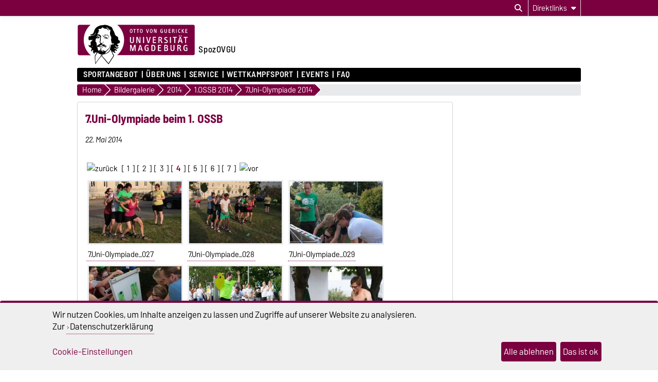

--- FILE ---
content_type: text/html; charset=utf-8
request_url: https://www.spoz.ovgu.de/Bildergalerie/2014/1_OSSB+2014/7_Uni_Olympiade+2014-begin-27-next-36-p-16332.html
body_size: 17150
content:
<!DOCTYPE html>
<html lang="de">
<head>
	<title>Sportzentrum der OVGU - 7.Uni-Olympiade beim 1. OSSB</title>
	<meta charset="utf-8">
	<meta http-equiv="X-UA-Compatible" content="IE=edge,chrome=1">
	<meta name="date" content="2020-07-10 22:18:09">
	<meta name="robots" content="index,follow">

	<meta name="description" lang="de" content="">
	<meta name="keywords" lang="de" content="">
	<meta name="search-weight" content="">
	<meta name="search-url" content="https://www.spoz.ovgu.de/Bildergalerie/2014/1_OSSB+2014/7_Uni_Olympiade+2014-get_frontend_url-1-p-16332.html">
	<meta name="viewport" content="width=device-width, initial-scale=1.0, user-scalable=yes">
			<link rel="icon" type="image/svg+xml" href="/pub/theme/ovgu_min_theme/skin/img/favicon.svg" sizes="any">
		<link rel="icon" href="/pub/theme/ovgu_min_theme/skin/img/favicon.png" type="image/png">
		<link rel="apple-touch-icon" href="/pub/theme/ovgu_min_theme/skin/img/apple-touch-icon.png">
		<link rel="apple-touch-icon" sizes="152x152" href="/pub/theme/ovgu_min_theme/skin/img/apple-touch-icon-152.png">
		<link rel="apple-touch-icon" sizes="180x180" href="/pub/theme/ovgu_min_theme/skin/img/apple-touch-icon-180.png">
		<link rel="apple-touch-icon" sizes="167x167" href="/pub/theme/ovgu_min_theme/skin/img/apple-touch-icon-167.png">
		<link rel="apple-touch-icon" sizes="120x120" href="/pub/theme/ovgu_min_theme/skin/img/apple-touch-icon-120.png">
		<meta name="msapplication-TileImage" content="/pub/theme/ovgu_min_theme/skin/img/favicon.png">
		
	<link type="text/css" rel="stylesheet" href="/pub/theme/ovgu_min_theme/skin/fonts/barlow/barlow.css?v=20250510">
	<link type="text/css" rel="stylesheet" href="/pub/theme/ovgu_min_theme/skin/style.css?v=20260121">
			
	<link type="text/css" rel="stylesheet" href="/pub/theme/ovgu_min_theme/skin/css/klaro.css?v=20260121">

		<script src="/pub/theme/ovgu_min_theme/skin/js/ovgu/mobileMenu.js?v=20260121"></script>
	<script src="/pub/theme/ovgu_min_theme/skin/js/ovgu/openElement.js?v=20260121"></script>
	<script src="/pub/theme/ovgu_min_theme/skin/js/ovgu/hoverTrigger.js?v=20260121"></script>
	<!--Splide JS-->
	<script src="/pub/theme/ovgu_min_theme/skin/js/splidejs/splide.min.js"></script>
	<script src="/pub/theme/ovgu_min_theme/skin/js/splidejs/splide-extension-grid.min.js"></script>
	<link href="/pub/theme/ovgu_min_theme/skin/css/splidejs/splide.min.css" rel="stylesheet" type="text/css">
	
	<script type="text/javascript" src="/pub/theme/ovgu_min_theme/skin/readspeaker/webReader/webReader.js?pids=wr"></script>
	<!-- Wird vom CMS geladen START -->
	<link rel="stylesheet" property="stylesheet" href="/pub/theme/ovgu_min_theme/skin/gallery/style.css" type="text/css">
	<!-- Wird vom CMS geladen ENDE -->
			
	<meta name="X-OVGU-CMS-SITE" content="spoz"><meta name="X-OVGU-CMS-PAGE" content="16332"><meta name="X-OVGU-CMS-LANG" content="de">
	<meta property="og:title" content="7.Uni-Olympiade beim 1. OSSB">
	<meta property="og:site_name" content="spoz">
	<meta property="og:description" content="">
	<meta property="og:type" content="article">
	<meta property="og:locale" content="de_DE">		<link rel="canonical" href="https://www.spoz.ovgu.de/Bildergalerie/2014/1_OSSB+2014/7_Uni_Olympiade+2014-p-16332.html"><meta property="og:url" content="https://www.spoz.ovgu.de/Bildergalerie/2014/1_OSSB+2014/7_Uni_Olympiade+2014-p-16332.html">
	
	
	<script type="text/javascript" src="/pub/theme/ovgu_min_theme/skin/js/ovgu/klaro.config.js?v=20260121"></script>
	
</head>

<body data-page="16332" data-type="gallery">
	<header role="banner">
		<section class="header-v23-top-menu">
	<div class="header-v23-top-menu-cnt">
		<a class="" href="#search-dialog" title="Suchdialog öffnen" aria-label="Suchdialog öffnen"><i class="fa-solid fa-magnifying-glass" aria-hidden="true"></i></a>
		<div class="service-box-v23-list hover-trigger">
			<button class="service-box-v23-bttn" aria-label="Direktlinks"><span class="no_mobile">Direktlinks</span><span class="only_mobile">Direkt</span> <i class="fa-solid fa-caret-down"></i></button>
			<ul class="service-box-v23-list-available service_box_v23_list_available_dl">
															<li><a href="http://www.ovgu.de/Universität/Fakultäten-p-15" target="_blank">Fakultäten</a></li>
											<li><a href="http://www.ub.ovgu.de/" target="_blank">Bibliothek</a></li>
											<li><a href="http://www.ovgu.de/Universität/Organisation/Zentrale+Einrichtungen.html" target="_blank">Zentrale Einrichtungen</a></li>
											<li><a href="https://lsf.ovgu.de/qislsf/rds?state=change&amp;type=5&amp;moduleParameter=personSearch&amp;nextdir=change&amp;next=search.vm&amp;subdir=person&amp;_form=display&amp;clean=y&amp;category=person.search&amp;navigationPosition=members,search&amp;breadcrumb=searchMembers&amp;topitem=members&amp;subitem=search" target="_blank">LSF-Portal - Personensuche</a></li>
											<li><a href="https://exchange.ovgu.de" target="_blank">Outlook Web App</a></li>
											<li><a href="https://webmail.uni-magdeburg.de/imp/login.php?Horde=oub4darmqs9sftlt50fp0qga04" target="_blank">Webmail</a></li>
												</ul>
		</div>
										
							</div>
</section>
<div id="header" role="banner">
		<section id="header_mainlogo">
							<a href="https://www.ovgu.de" target="_top" title="Zur Startseite der Otto-von-Guericke-Universität Magdeburg" aria-label="Zur Startseite der Otto-von-Guericke-Universität Magdeburg">
					
						
							<link type="text/css" rel="stylesheet" href="/pub/theme/ovgu_min_theme/skin/css/logo/ovgu_default.css?v=20231123">
<div class="header_logo">
	<!-- MKM 02/2018  -->
	<svg xmlns="http://www.w3.org/2000/svg" x="0px" y="0px" viewbox="0 0 433.7 146.3" class="ovgu_default_logo" aria-labelledby="logo-default-title">
		<title id="logo-default-title">Logo der Otto-von-Guericke-Universität Magdeburg</title>
		<g>
			
			<path class="logo2" d="M433.7,8.2v99.1c0,4.5-3.7,8.2-8.2,8.2H133l-18,27.4c-1-1.1-20.8-25.1-22.9-26.1l0.2-1.3H87l-0.1,0.9c-13.3,15-18.7,25.6-18.7,25.6c-1.9-8.8-1.2-25.9-1.2-25.9s0.2-0.2,0.4-0.7H8.2c-4.5,0-8.2-3.7-8.2-8.2V8.2C0,3.7,3.7,0,8.2,0h417.3C430,0,433.7,3.7,433.7,8.2z"></path>
			<path class="logo3" d="M96.3,44.7c-2.2-0.7-3.1-3.3-3.1-5.5l0.6-0.3c0.1,0.1,0.4,1.4,0.3,1.5c0.7,1.4,1.5,3,3.7,2.8c1.6-0.2,2.1-1.8,2.7-1.7c0.2,0,0.4,0.2,0.5,0.3l-0.3,0.8l0.6,0.3l1.6,0l0,0.8c-1.3,0-2.4,0.2-3.4,0.4c-0.7,0.1-1.6,0.8-1.6,1c-0.3,0.5-0.3,1.4-0.6,1.4l-0.7,0.1L96.3,44.7z M93.3,84.4c-0.3,0-0.4,0.6-0.6,0.5c-0.6-0.4-1.2-1-1.2-1.8l-1.7,0.1c0-0.5-1.1-0.2-0.9,0.5c0.2,0,1,0.1,1-0.1c0.7,0.8,1.5,0.8,1.8,1.4c0.4,0.8,0.2,1.7,0.8,2.1c0.1-1.6,1.6-1.3,1.6-2.5C93.9,84.3,93.5,84.4,93.3,84.4z M111.6,53.1l-0.8,1.3l-1,0c-0.3-0.9,0.5-0.9,0.5-1.1c0-0.5,0.3-0.6,0-1.3c-0.2-0.4-0.5-0.9-0.8-1.1c-0.4,1.3-1.6,2.1-3.2,2.1c-2.1,0-2.6-1.6-2.6-3.4l0.2-0.8c0-0.3-1.9-0.3-3.1,1.5c0,0,0.1,0.9,1.7,1.2c0,0,0.1,0.6,0,0.6c-1.7,0.3-2.1-1.5-2.9-1.6l-0.6,0.3c0,0.2-0.1,0.5-0.1,0.5l0.2,0.5l-1.5,0c-0.1-0.4,0-0.7,0-1c0-0.9,0.9-0.7,1.7-0.7l0.6,0c0-0.9,0.6-0.6,0.6-1.4c0-0.3-0.5-0.3-0.8-0.3l-0.3,0.5c0,0-0.9-0.1-0.9-0.2c0-0.2,0.8-1.2,0.9-1.4c0.3-0.3,1.8-2.3,6.6-2.3c0,0-0.3,0.5-0.2,0.7l-2.6,0.2c-1.9,0.6-2,0.8-2.5,1.4c0,0-0.1,1.2,1,0.9c0,0,0.9-0.6,1.5-0.7l2.2,0c1,0,2,0.4,2.5,0.6C109.8,48.8,111.6,51.4,111.6,53.1z M106.8,51.7c-2.2,0.2-1.9-2.2-1.9-2.2c-0.3,0.3-0.7,2.6,1.6,2.5L106.8,51.7z M107.4,50.2l0-0.7l-1.3,0l0,0.7L107.4,50.2z M116.3,48c-0.3-0.1-0.8-1.3-1.2-1.7l-0.9,0.1c0.4,1.1,1.6,1.4,1.4,2.3c0,0.1,0.9,0.3,1.3,0c0-0.5-0.1-0.7-0.2-1.3L116.3,48z M96.8,64.7l-0.5-1.9l-0.6,0c0,0.4,0.2,0.6,0.3,1c0.2,0.6-0.2,0.9,0.8,1.4l0.1,1.9l0.6,0l-0.1-2.5L96.8,64.7z M113.7,41.2c-0.4-0.6-1.1-2.5-1.9-2.6c-2.3-0.2-3.8,1.2-5,1.3c-0.6,0,0.5-0.8,0.5-0.8c0.2-0.6-4-0.8-4-0.8c-0.1,0-3.1,0-3.3,1.4l0,0.5l2.6,0.4c1.1,0.3,1.3-0.1,2.6,0.1l2.4,0l2.2-0.6l1.1,0.1c0.3,0,0.7,0.5,0.8,0.7c0.8,1.5,1.6,1.7,2.8,2.8c2.2,2.1,2.2,3,3.2,2.6c-0.2-0.2-1.4-2.5-2-3.1C114.9,42.2,114.5,42.2,113.7,41.2z M111.9,48.4c-0.3,0.1-0.6,0.6-0.6,0.6c1,4.7,4.2,4.8,4.2,4.8l0.6-0.6C116.1,53.3,113,53.1,111.9,48.4z M101.3,53.4l0,0.6l1,0l0,0.9l0.6,0l-0.1-1.5L101.3,53.4z M117.7,46.4C117.7,46.4,117.7,46.4,117.7,46.4C117.7,46.4,117.7,46.4,117.7,46.4z M147.4,70.9c0,0-0.6,10.3,7.4,4.7l-6.9,7.1c-2.9-0.2-5.3-1.7-7.6-5.7l-0.9,0.8c3.8,11.2,9,6.8,13.9,6.2l-4.6,4.6c-4.5,1.2-7.3,2.5-11.6-2.8c0,0-0.8,2.4,0.6,3.6c1.4,1.2,9.9,3.3,8,7.1c-0.3,0.5-1.1,1-1.1,1l-2.6,0c0,0,1.1-2.2-1.3-2.5c-1-0.1-3-0.3-3,4.5c0,1.1,1,2.3,2,3.1h0c0.9,0.8,1.7,1.3,1.7,1.3s-1.6,2.4-5.6-0.2c-0.6-0.4-1.5-1-1.5-1c-3.6-2.7-3.7-3.9-5.5-2.2c0.2,0.7,0.5,1.4,0.8,2.2c2.1,5.2,6.2,12.5,6.2,12.5s0,0-0.1,0.1c-0.1,0.2-0.5,0.7-0.9,1.4c-0.1,0.1-0.1,0.2-0.2,0.3c-0.6,0.8-1.3,2-2.1,3.2c-0.1,0.1-0.1,0.2-0.2,0.3c-1.9,2.9-4.4,6.8-6.9,10.6c-0.1,0.2-0.3,0.4-0.4,0.7c-2,3.1-4,6.2-5.6,8.6c-0.1,0.1-0.1,0.2-0.2,0.2c-0.4,0.6-0.8,1.3-1.2,1.8c-0.1,0.1-0.2,0.3-0.3,0.4c-0.4,0.6-0.8,1.2-1.1,1.7c-0.1,0.1-0.1,0.2-0.2,0.2c-0.4,0.6-0.6,1-0.8,1.2c-0.3,0.4-6.1-5.8-10.8-11.6l-1.5-1.8c-8.4-10.2-11.6-14.4-13.3-14.9l0.3-2.4l0.7-5.8c-0.4,0-0.7,0-1.1-0.1l-0.9,5.9l-0.4,2.4c-6,5.5-12.2,13.9-16.6,20.9l-1,1.5c-4.1,6.2-3.5,6.1-3.6,5.9c-0.8-1.5-1.5-7.4-1.9-13.7l-0.1-1.3c-0.1-2-0.2-3.9-0.3-5.7c0-0.2,0-0.5,0-0.7c0-0.1,0-0.1,0-0.1c0-0.5,0-1-0.1-1.4c0-0.1,0-0.1,0-0.2c0-0.3,0-0.7,0-1c0-0.1,0-0.1,0-0.2c0-0.2,0-0.4,0-0.6c0,0,0-0.1,0-0.1c-0.1-2.6-0.1-4.7,0.1-5.8c0.1-0.4,0.1-0.6,0.3-0.8c3.7-4.9,6-9.1,8-11.9c0.1-0.2,0.3-0.4,0.4-0.6c-0.3,0.2-0.6,0.4-0.8,0.6c-0.9,0.7-1.8,1.3-2.5,1.5c-1.1,0.3-1.6-1.4-2.8-0.8c-1.2,0.6-1.5,0.2-2.8,0.6c-1,0.3-1.2,0.1-1.6,1.3c-0.3,1.2,0.7,2.4,2.4,3c-0.8,0.2-1.2,0.9-1.2,0.9c-2.2-1.1-5.2-3.9-6.1-6.7c-0.5-1.6-0.1-3.3,1.6-4.6c0,0-0.2-2.4-2.9-2.6c-2.8-0.2-3.1,5.5-3.2,6l-2.8-5.9c-0.1-1.9,6.7-7-0.1-8.1L49.3,84c-2.9,1.2-7-3.7-7-5.8L42.2,74c0,0,2,3.9,4.8,3.8c0,0,4.4,0.5,2.3-9c-1-4.5,3.2-5.9,5.3-8.4c0.9-1.2,1.1-2.4,2.3-3.5c-0.5,0.4-6.3,1.8-9.6,0.4c-2.4-1-1.7,2.6-1.7,2.6L42.3,57c-0.2-0.5-0.4-7.8-0.4-9.7c0.1-1.8,2.3-3.8,4.5-3.5c6.5,0.7,4.4-2.8,6.6-2.5c2,0.2,4.1,0.8,8-0.6c0.7-0.2,3.1-0.9,5-3.3c1.4-2,1.1-4.1,1.3-5.9l-1,0c-0.7,0.5-0.2,3.5-0.7,4.6c-0.4,0.8-3.7,4.5-9.7,4.3c-2.6-0.3-3.6-1.4-4.7-0.4c-1.5,1.4-2.4,1.6-2.4,1.6l-0.1-3.1c0.4-0.9,2.5-1.7,4.1-1.8c1.9-0.1,2.8-0.8,4.2-1.6c1.5-0.8,2.6-2,3.2-3.8c1-2.9,1.8-4.4,2.7-7.2c1.7-5.6,5.5-11.8,12.4-15.2c5.5-2.8,9.9-5.7,19.5-4.9c0.7,0.1,1.7-1.6,6.5-1.5c3.1,0.1,5.6,0.4,9.6,1.5c3.5,0.9,8.2,3.1,10.9,4.8c1,0.6,5.6-0.8,9.1,10.3c1.2,3.7,2.5,5,4,6.6c0.9,1-0.3,2.1,0.3,3.3c0.5,1.2,1.6,1.4,2.2,2.5c1.3,2.1-0.1,4,1.2,6c1.3,2,3.8,4.9,7.1,7c1.3,0.8,2.3,0.8,3.4,1.8c3.1,2.7,0.4,6.3,1.9,10c1.6,3.9,6.3,1.3,6.2,9C157.2,67.2,155.5,70.5,147.4,70.9zM57.5,78.6c0-0.3-0.6-0.2-0.6-0.2c0.1,3.4-2.8,4.9-5.8,5c0.3,0.2,0.4,0.5,0.4,0.5C54.4,83.8,57.6,81.9,57.5,78.6z M87.9,109.8c0,0-1.1,0-1.7-0.2c-2-0.7-8.3-1.4-10.1-6.7c0,0,0,0,0,0c0,0,0,0,0,0c-4.2,5.8-9.2,13.3-9.2,13.3s-0.7,17.1,1.2,25.9c0,0,5.4-10.6,18.7-25.6L87.9,109.8z M81.6,99.4c0.5-1.1,0.9-1.4,1-2c-1.1,0.4-1.5,1.5-1.8,2.9c0,0.2-0.5,1.8-0.6,1.8c0,0,0.2,0.4,0.4,0.9c0.2,0.3,0.4,0.7,0.5,1c0-0.4,0-0.7,0-1v0c0-0.4-0.1-0.9-0.1-1.4C81,100.6,81.1,100.5,81.6,99.4z M127.2,102.9L127.2,102.9c-1.4-3.1-2.7-6.4-3.8-9.6c-0.2-0.7-1.7,1.5-1.7,1.5s-1.4,4-6.6,8.1h0c-4.3,3.4-11.3,6.8-22.3,8l-0.4,2.6l-0.4,3.2c2.1,0.9,22,24.9,22.9,26.1l18.3-27.7c0,0-0.4-0.7-1.1-2C131,110.9,129.1,107.2,127.2,102.9z M132.8,70c0,0-1.4,0.9,0.4,2.1c0,0-5.4-0.4-5.4-7c0,0-2.8,3.7,1.6,6.1l-0.5,0.7c-4.5-2.1-2.5-6.7-3.7-10.7c-1.8-5.8,0.6-7.6,0.1-13.1c-0.3-3.5-2.8-4.9-3.6-8.2c-1.4-5.6-1.2-9.9,0-14.7c1-3.8,1.1-4.5-3.1-5.1c-2.7-0.3-4.8-7.5-9.1-8c-2.9-0.4-2.9,0.4-3.7,0.8c0.9-0.3,4.2-0.7,7.6,6c0.9,1.8,2.5,3,4.7,3.2c0,0-1.7,1.3-3.8,0.3c-2-1-2.3-2.2-3.6-3.7c-1.9-2.2-3.9-2.3-5.9-2.4c0,0-8,0.7-11.6-5.7c0,0-3.3,8.3-12.9,6.8c0,0-2.7,1.9-2.3,3c0.8,1.9,1.1,1.4,1.9,2.2c0.3,0.4,0.7,0.3,0.9,0.9c0.8,3.2-1.2,2.2-2.2,3.2c-1.4,1.3-0.9,6.1-0.9,6.1c-4.1,1.2-3.2,4.8-3.2,4.8l6.3-0.2c3.5,0.4,2.6,3.5,6,4.6c1.1,0.4,1.1,3.9,0.6,6.9c-0.2,0.9-0.3,2.1-0.5,2.8c-0.6,1.5-0.3,6.5-0.1,9.6l-0.4-1c-2.7,5.1-0.8,6.7,3.5,9.7c0.8,0.6,0-2.3,2.9-2.6c2-0.2,1.5,0.3,2.8,1c0.8,0.4,0.7-0.9,1-0.6c0,0,0.9,0.1,0.4,0.1c-0.9,3.1-2.7,0.5-3.6,0.4c-2-0.1-1,2.8-1,2.8c-0.2,0.8-1,0.2-1.1,1c-0.1,0.9,0.8,2.2,1.3,2.2c2.1-0.3,1.4,0.4,2.6,0.3c1.7-0.1-0.2-1.3,1.3-1.3c4.2-0.1,4.2,3.6,8.1,3.5l0,2.1c-2.6,0.6-2.7-1.3-3.8-1.4c-1.3-0.2-0.4,1.1-0.4,1.1c2.8,1.2,2.8,2.8,4.2,2.7c0.6-0.1,1.4-1.6,1.4-4l0.9,0c0,0,0.4,6.9-1.6,7.2c-4.3,0.6-3.6-3.2-5.3-3.3c-1.3-0.1-0.8,0.5-1.9,0.1l0.5-0.2l-1,0l0.6,0.2c-2,0.8-3.9-0.4-4.4-0.5c-2.4-0.4-3.5,0.3-4.5,0.6c-0.2,0.1-0.6,0.1-0.8,0c-0.8-0.4-1-0.5-2.2-0.7c-1.6-0.2-1.7,0-3,0.7c0,0-0.3,1.9,3.1,1.5c1-0.1,1.8-0.1,1.8-0.1c0,0.3-0.8,1.6-2.9,1.6c-1.6,0.1-5.4-2-5.5-2.2c-0.6,0.6-2.2,1-3,1c-2.3,0.6-2.8-1.1-3.1-1.9c-0.7-1.8-0.4-5.2,0.1-4.8c1.6,1.5,3.8,1.3,3.8,1l0.1-0.8c0.9-2.9,5-4.3,5.8-4.2c0.8-0.2,1.9-3.4,1.9-3.4c-1.6-1.4-1.6-1.4-2.1-2.1c-1.9-2.4,0.8-7.1,0.8-7.1c-0.1-2.1-0.7-7,0.3-8.1c0.3-0.3,1.4-0.8,1.5-2.3c0-0.2,0-0.4,0-0.6c0-0.5-0.1-1-0.5-1.3c-0.4-0.2-0.7,0-1.2-0.1c-0.9-0.3-0.8-1.2-1.5-1.9c-0.6-0.6-2.5-1.2-1.6-1.3c0.2,0,0.4-0.1,0.6-0.1c0.4,0.1,0.4,0.3,0.8,0.4c0.6,0.2,1.1,0.7,1.5,0.3c0.2-0.2,0.3-0.5,0-0.7c-0.2-0.2-0.4,0-0.6-0.1c-0.9-0.3-0.8-1.5-1.7-1.7c-1.3-0.4-1.9-0.6-3.1-0.8c-1.1-0.2-1.9-0.8-2.9-0.3c-1.2,0.5-2.1,0.8-3.1,1.7c-1,0.9-1.8,2.8-1.8,2.8c0.1,0.1,0.4,0.8,0.7,0.7c0,0,0.9-1.1,1.7-1.8c0.9-0.8,2.3-1,2.3-1c2.5-0.1,2.1-0.2,3.7,0.1c0.5,0.1-0.1,0.3,1.1,0.6c-0.7,0.6-2.7-0.2-4.1,0.5c-0.3,0.1-0.5,0.5-0.5,0.5c0.3,0.6,0.4,0.7,0.7,0.6c1.2-0.2,1.8-0.1,2.9,0.2c0.9,0.2,1.5,0.3,2.1,1c2.5,3.1,3,1.6,3.4,2.4c0.2,0.4,0.1,0.5,0,0.7c-0.8,0.7-1.2,0.7-1.6,0.6c-0.3-0.1-0.5-0.2-0.7-0.5c-0.3-0.4,0.1-0.9-0.3-1.2c-0.6-0.5-1.2-1.4-1.2-1.4c-0.2,0.5-0.1,0.9-0.2,1.5c-0.2,1-0.8,1.3-1.7,1.6c-0.6,0.2-1,0.3-1.7,0.1c-1-0.2-1.7-0.7-2.1-1.6c-0.3-0.8,0.1-2.2,0.1-2.2c-0.3,0-0.6,0-1,0.2c-0.4,0.2-0.8,0.7-0.5,1c-0.5,1,1.1,2.3,1.1,2.3c-0.9,0.7-1.2-0.5-1.7-0.1c-0.7,0.6,1,1.2,1.9,1.5c0.9,0.3,1.5,0.2,2.4,0.2c0.8,0,1.6-0.6,2.1-0.3l-1.6,0.9c0,0,0.3,1-2.9,0.6c-0.9-0.1-1.2-0.6-2-1.1c-0.9-0.5-1.1-1.5-2.1-1.5c-1.1,0.1-1.7,0.8-2.2,1.8c-0.4,0.8-0.3,1.4-0.5,2.3c-0.6,3.2-1.2,4.7-0.8,8.2c0.2,2,2.5,2.6,3.2,4.3c1.1,2.8,0.8,14.1,3.3,16.6c0.2,0.3,1.5,4.9,1.6,6.1c1.1,3,0.5,2.1,0.8,3.5c0.1-0.1,2.5,4.2,3.2,4c0,0,1.8-3,3.6-3c0.1,0,0.6-0.3,0.6-0.3c0.6-0.6,2-1.5,2.6-2.4c0,0-0.6-6.3,0.9-6.4c0,0-0.3,0.7,0,1c0.3,0.3,0.6,0,1,0c0.5,0,0,3.7,0.4,6.6c0.1,0.7-0.3,0.9-0.6,1.5c-0.4,0.9,0.3,2.1-1.2,2.1c-0.5,0-0.1,1.3,0.2,2.3l1.6-0.7c0.4-0.5,0.5-3.5,0.9-3.2c2.1,1.1,2.5,2.2,2.6,3.6c0,1.4-0.1,1.9-0.1,1.9l0.7,0l0.5-2.2c1.5-0.6,1.1,4.3,1.4,4c1.4-1.7,0.5-5.1,0.6-5.6c0-0.5-0.9-0.4-0.8,0.6c0,0.2-1-0.2-1-0.2l0.3-1.8c0.7,0,1.8-0.3,1.8-0.3c0.9-0.1,4,1.7,6.5,3.6c5.1-1,7.4-5.2,11-7.9c1.3-0.9,2.5-1.9,3.6-3.2c1.3-1.5,1.5-3.1,2.2-5.2c0.6-2.1,0.7-3.4,1.3-5.7c0.4-1.4,0.8-2.7,1.8-4.6c-0.2,3.3-1.5,7.2-2,10.3c-0.3,2.1-0.6,3.4-1.7,5.1c-1.5,2.4-3.4,3.8-5.4,6.2c-1.6,1.9-3.1,2.9-4.9,4.7c-0.6,0.6-2.6,2.3-3.2,2.4c0.3,0.5,0.6,1,0.5,1.2c-0.1,0.4-0.2,0.6-0.4,0.9c-0.3,0.6-0.8,1.1-1.3,1.8c-0.8,1.2-1.2,2.2-2.4,2.8l-0.5,0.3c4.5-1.3,8-3.1,10.7-4.9c0,0,0,0,0,0c5.6-3.8,7.9-8,8.7-9.5c0.6-3,4.8-22.7,4.8-19.5c0,0,2.5,2.9,5.1-1.7c0,0,1.2,1.7,3.2,1.5C136.4,73.5,135.1,69.3,132.8,70z M77.4,49.8c0,0,0-0.4-0.2-0.7c-0.2-0.4-0.9-0.6-0.9-0.6C75.6,49.2,77,50.4,77.4,49.8z M79.1,49.6l0.4-0.9l-0.4,0L79.1,49.6z M83.8,77.7c-0.8,0.2-1.9,2.4-2.2,2.5c-1,0.2-0.4,1,0.6,0.5c3.7-1.9,4.6-2.4,6.7-0.5c0,0,2.3-2.5,5.4-0.5c0.7,0.4,1.6,0.9,2.7,1.1l-2.2-2.6c-1.1-0.5-3.4-0.6-4.2-1.3c-0.8-0.7-0.8-1.2-0.8-1.2s-0.4-1.2-1-1.3c-0.5-0.1,0,0.6-0.8,1.3C86.8,76.9,85,77.4,83.8,77.7z"></path>
				<g>
					<path class="logo1" d="M24.3,57.5c0-22.2,9.8-42,25.1-55.2H8.2c-3.3,0-5.9,2.7-5.9,6v99.1c0,3.3,2.7,6,5.9,6H50C34.3,100,24.3,80,24.3,57.5z"></path><path class="logo1" d="M271.9,19.2c-2.3,0-2.6,2.6-2.6,5.4c0,3.5,0.6,5.3,2.6,5.3c2.1,0,2.6-2.1,2.6-5.3C274.5,21.6,274.1,19.2,271.9,19.2z"></path><path class="logo1" d="M278.4,78.7h-2.2v16.3h2.1c3.2,0,5-1.4,5-8c0-3.5-0.5-5.4-1.5-6.7C281.1,79.2,279.8,78.7,278.4,78.7z"></path><path class="logo1" d="M326.2,87.7H323v7.2h3.8c2.1,0,3.4-1.4,3.4-3.6C330.1,89.3,328.7,87.7,326.2,87.7z"></path><path class="logo1" d="M425.5,2.2H147.3c15.3,13.2,25.1,33.1,25.1,55.2c0,22.5-10,42.6-25.7,55.8h278.9c3.3,0,6-2.7,6-6V8.2C431.5,4.9,428.8,2.2,425.5,2.2z M397,18.1c0-0.3,0.2-0.5,0.5-0.5h6.5c0.3,0,0.5,0.2,0.5,0.5V19c0,0.3-0.2,0.5-0.5,0.5h-4.8v3.8h4.3c0.3,0,0.5,0.2,0.5,0.5v0.9c0,0.3-0.3,0.5-0.5,0.5h-4.3v4.5h5c0.3,0,0.5,0.2,0.5,0.5v1c0,0.3-0.3,0.5-0.5,0.5h-6.7c-0.3,0-0.5-0.2-0.5-0.5V18.1z M381.6,41c1.1,0,2,0.8,2,1.9c0,1.1-0.9,2-1.9,2c-1.1,0-1.9-0.9-1.9-2C379.7,41.8,380.6,41,381.6,41z M376,17.4c0.8,0,1.8,0.1,2.6,0.6c0.3,0.1,0.4,0.4,0.2,0.7l-0.4,0.9c-0.1,0.2-0.3,0.3-0.6,0.2c-0.5-0.2-1-0.4-1.6-0.4c-2.1,0-3.4,1.5-3.4,5.2c0,3.7,1.4,5.2,3.4,5.2c0.5,0,1.2-0.2,1.6-0.4c0.2-0.1,0.5,0,0.6,0.2l0.5,1c0.1,0.3,0,0.5-0.2,0.6c-0.7,0.4-1.6,0.6-2.7,0.6c-3.4,0-5.5-2.6-5.5-7.3C370.4,20.2,372.6,17.4,376,17.4z M376.9,42.9c0,1.1-0.9,2-1.9,2c-1.1,0-1.9-0.9-1.9-2c0-1.1,0.9-1.9,1.9-1.9C376,41,376.9,41.8,376.9,42.9z M362.8,18.1c0-0.3,0.2-0.5,0.5-0.5h1.3c0.3,0,0.5,0.2,0.5,0.5v13.1c0,0.3-0.2,0.5-0.5,0.5h-1.3c-0.3,0-0.5-0.2-0.5-0.5V18.1z M348.6,18.1c0-0.3,0.2-0.5,0.5-0.5h3.7c3.5,0,4.3,2.2,4.3,3.6c0,1.7-0.9,3.1-3.1,3.5c1,0.2,1.8,1.1,2.2,2c0.3,0.7,1.2,2.7,1.8,4.4c0.1,0.4,0.1,0.6-0.4,0.6h-1.5c-0.3,0-0.5-0.1-0.6-0.4c-0.5-1.4-0.8-2.9-1.4-4.1c-0.5-0.9-1.1-1.8-2.4-1.8h-0.9v5.8c0,0.3-0.2,0.5-0.5,0.5h-1.2c-0.3,0-0.5-0.2-0.5-0.5V18.1z M320.4,18.1c0-0.3,0.2-0.5,0.5-0.5h1.2c0.3,0,0.5,0.2,0.5,0.5v9c0,1.8,0.6,2.9,2.3,2.9c1.5,0,2.4-0.6,2.4-2.8v-9.1c0-0.3,0.2-0.5,0.5-0.5h1.2c0.3,0,0.5,0.2,0.5,0.5v9.3c0,2.9-1.6,4.5-4.6,4.5c-3.1,0-4.6-1.7-4.6-4.5V18.1z M253.4,17.6h1.4c0.3,0,0.6,0.2,0.6,0.5l2.4,9.5c0.2,0.7,0.4,1.8,0.4,2.7c0.1-1,0.3-2.1,0.4-2.7l2.4-9.5c0.1-0.3,0.3-0.5,0.6-0.5h1.3c0.3,0,0.5,0.3,0.4,0.6l-3.8,13.1c-0.1,0.3-0.4,0.5-0.6,0.5h-1.6c-0.3,0-0.5-0.2-0.6-0.5L253,18.2C252.9,17.8,253.1,17.6,253.4,17.6z M235.5,17.4c3.2,0,4.9,2.4,4.9,7.3c0,4.8-1.7,7.1-4.9,7.1c-3.3,0-5-2.3-5-7.1C230.6,19.9,232.2,17.4,235.5,17.4z M218.3,18.1c0-0.3,0.3-0.5,0.5-0.5h8.2c0.3,0,0.5,0.2,0.5,0.5v1c0,0.3-0.2,0.5-0.5,0.5h-3v11.6c0,0.3-0.2,0.5-0.5,0.5h-1.2c-0.3,0-0.5-0.2-0.5-0.5V19.6h-3c-0.3,0-0.5-0.2-0.5-0.5V18.1z M204.8,61.8V47.4c0-0.5,0.3-0.8,0.8-0.8h1.9c0.5,0,0.8,0.3,0.8,0.8V62c0,4.6-2.5,7.1-7.3,7.1c-4.9,0-7.2-2.6-7.2-7.1V47.4c0-0.5,0.3-0.8,0.8-0.8h1.9c0.5,0,0.8,0.3,0.8,0.8v14.2c0,2.9,1,4.5,3.7,4.5C203.5,66.1,204.8,65.2,204.8,61.8z M198.3,17.4c3.2,0,4.9,2.4,4.9,7.3c0,4.8-1.7,7.1-4.9,7.1c-3.3,0-5-2.3-5-7.1C193.3,19.9,195,17.4,198.3,17.4z M214.4,97.2c0,0.4-0.4,0.8-0.8,0.8h-1.7c-0.4,0-0.8-0.3-0.8-0.8l0.1-13.8c0-0.8,0.2-3.7,0.2-4.6c-0.3,1.1-0.7,3.1-1,4.5l-4.1,13.9c-0.1,0.5-0.5,0.8-1,0.8H203c-0.4,0-0.9-0.3-1-0.8L198,83.3c-0.4-1.4-0.7-3.4-1-4.5c0,0.9,0.2,3.8,0.2,4.6l0.1,13.8c0,0.4-0.4,0.8-0.8,0.8h-1.7c-0.4,0-0.8-0.4-0.8-0.8V76.5c0-0.4,0.4-0.8,0.8-0.8h3.7c0.4,0,0.9,0.3,1,0.7l4.3,15.1c0.2,0.8,0.3,2.2,0.4,3.3c0.1-1.1,0.2-2.5,0.4-3.3l4.3-15.1c0.1-0.4,0.6-0.7,1-0.7h3.7c0.4,0,0.8,0.3,0.8,0.8V97.2z M215.2,19.1c0,0.3-0.2,0.5-0.5,0.5h-3v11.6c0,0.3-0.2,0.5-0.5,0.5H210c-0.3,0-0.5-0.2-0.5-0.5V19.6h-3c-0.3,0-0.5-0.2-0.5-0.5v-1c0-0.3,0.3-0.5,0.5-0.5h8.2c0.3,0,0.5,0.2,0.5,0.5V19.1z M220.5,55l0,13.1c0,0.4-0.4,0.8-0.8,0.8H218c-0.4,0-0.8-0.4-0.8-0.8V47.4c0-0.4,0.4-0.8,0.8-0.8h3.1c0.4,0,0.9,0.2,1.1,0.6l5.6,13.6c0.6,1.5,1,3.1,1.5,4.7c-0.2-1.7-0.3-3.8-0.3-5.3l0-12.8c0-0.4,0.4-0.8,0.8-0.8h1.7c0.4,0,0.8,0.4,0.8,0.8v20.7c0,0.4-0.4,0.8-0.8,0.8h-3.1c-0.4,0-0.7-0.2-0.9-0.6l-5.8-13.8c-0.6-1.4-1-3.2-1.5-4.9C220.2,51.2,220.5,53.8,220.5,55z M240,98h-2.3c-0.5,0-0.9-0.3-1-0.7l-1.3-4.9h-7l-1.3,4.9c-0.1,0.4-0.5,0.7-1,0.7H224c-0.5,0-0.7-0.4-0.6-0.9l5.9-20.5c0.1-0.5,0.6-0.8,1-0.8h2.9c0.4,0,0.8,0.3,1,0.8l6.3,20.5C240.7,97.5,240.5,98,240,98zM245.4,68.1c0,0.4-0.4,0.8-0.8,0.8h-2c-0.4,0-0.8-0.4-0.8-0.8V47.4c0-0.4,0.4-0.8,0.8-0.8h2c0.4,0,0.8,0.4,0.8,0.8V68.1zM262.2,96c0,0.8-0.2,1.1-1,1.4c-1.3,0.5-3.1,0.8-4.9,0.8c-6.3,0-9-4.3-9-11.4c0-6.9,3.3-11.2,9-11.2c1.9,0,3.8,0.5,5.3,1.3c0.4,0.2,0.6,0.6,0.4,1l-0.7,1.4c-0.2,0.4-0.6,0.6-1,0.4c-1.2-0.6-2.3-1-4-1c-3.5,0-5.3,2.6-5.3,8.4c0,5.9,2.1,8,5.6,8c0.8,0,1.4-0.1,2.1-0.3v-6.5h-2.9c-0.4,0-0.8-0.4-0.8-0.8v-1.5c0-0.4,0.4-0.8,0.8-0.8h5.6c0.4,0,0.8,0.4,0.8,0.8V96z M269.9,47.5L264,68.1c-0.1,0.4-0.6,0.7-1,0.7h-2.5c-0.4,0-0.9-0.3-1-0.7l-6.1-20.6c-0.1-0.5,0.1-0.9,0.6-0.9h2.3c0.5,0,0.9,0.3,1,0.8l3.8,14.9c0.3,1.1,0.6,2.8,0.7,4.3c0.2-1.5,0.4-3.3,0.7-4.3l3.8-14.9c0.1-0.5,0.5-0.8,1-0.8h2C269.7,46.6,270,47.1,269.9,47.5zM267,24.7c0-4.8,1.7-7.3,5-7.3c3.2,0,4.9,2.4,4.9,7.3c0,4.8-1.7,7.1-4.9,7.1C268.6,31.8,267,29.5,267,24.7z M278.9,98h-5.4c-0.4,0-0.8-0.4-0.8-0.8V76.5c0-0.4,0.4-0.8,0.8-0.8h5.2c4.7,0,8.3,2.5,8.3,11C287.1,93.8,285.2,98,278.9,98z M289.7,68.1c0,0.4-0.4,0.8-0.8,0.8h-10.5c-0.4,0-0.8-0.4-0.8-0.8V47.4c0-0.4,0.4-0.8,0.8-0.8h10.2c0.4,0,0.8,0.4,0.8,0.8v1.5c0,0.4-0.3,0.8-0.8,0.8H281v5.9h6.7c0.4,0,0.8,0.3,0.8,0.8v1.4c0,0.5-0.4,0.8-0.8,0.8H281v7.1h7.8c0.4,0,0.8,0.4,0.8,0.8V68.1zM291.3,31.2c0,0.3-0.3,0.5-0.5,0.5h-2c-0.3,0-0.5-0.1-0.6-0.4l-3.7-8.8c-0.4-0.9-0.7-2.1-0.9-3.1c0.1,1.1,0.3,2.7,0.3,3.5l0,8.3c0,0.3-0.2,0.5-0.5,0.5h-1.1c-0.3,0-0.5-0.2-0.5-0.5V18c0-0.3,0.2-0.5,0.5-0.5h2c0.3,0,0.6,0.1,0.7,0.4l3.5,8.7c0.4,0.9,0.6,2,0.9,3c-0.1-1.1-0.2-2.4-0.2-3.4l0-8.2c0-0.3,0.2-0.5,0.5-0.5h1.1c0.3,0,0.5,0.2,0.5,0.5V31.2z M308.7,97.2c0,0.4-0.4,0.8-0.8,0.8h-10.5c-0.4,0-0.8-0.4-0.8-0.8V76.5c0-0.4,0.4-0.8,0.8-0.8h10.2c0.4,0,0.8,0.4,0.8,0.8V78c0,0.4-0.3,0.8-0.8,0.8h-7.5v5.9h6.7c0.4,0,0.8,0.3,0.8,0.8v1.4c0,0.5-0.4,0.8-0.8,0.8h-6.7v7.1h7.8c0.4,0,0.8,0.4,0.8,0.8V97.2zM312.4,68.8H310c-0.5,0-0.8-0.1-1-0.7c-0.8-2.3-1.3-4.6-2.2-6.4C306,60.3,305,59,303,59h-1.3v9.1c0,0.4-0.4,0.8-0.8,0.8H299c-0.4,0-0.8-0.4-0.8-0.8V47.4c0-0.4,0.4-0.8,0.8-0.8h5.8c5.6,0,6.7,3.4,6.7,5.6c0,2.6-1.5,4.9-4.8,5.4c1.6,0.3,2.8,1.7,3.5,3.2c0.5,1.1,1.8,4.3,2.8,7C313.2,68.4,313.1,68.8,312.4,68.8z M314.5,30.4c0,0.5-0.1,0.7-0.6,0.9c-0.8,0.3-2,0.5-3.1,0.5c-4,0-5.7-2.7-5.7-7.2c0-4.4,2.1-7.2,5.8-7.2c1.2,0,2.4,0.3,3.4,0.8c0.3,0.1,0.4,0.4,0.2,0.6l-0.4,0.9c-0.1,0.2-0.4,0.4-0.6,0.2c-0.7-0.4-1.5-0.6-2.6-0.6c-2.2,0-3.4,1.6-3.4,5.3c0,3.8,1.3,5.1,3.5,5.1c0.5,0,0.9-0.1,1.3-0.2v-4.1h-1.8c-0.3,0-0.5-0.2-0.5-0.5v-1c0-0.3,0.2-0.5,0.5-0.5h3.5c0.3,0,0.5,0.2,0.5,0.5V30.4z M319.5,67.1l0.4-1.6c0.1-0.4,0.5-0.7,1-0.5c1.3,0.5,2.8,1,4.4,1c2.2,0,3.8-1.1,3.8-3.1c0-2.2-2-3.1-4.1-4.1l-1.4-0.6c-2-1-3.9-2.3-3.9-5.5c0-3.5,2.5-6.1,6.7-6.1c1.6,0,3.2,0.4,4.3,0.8c0.4,0.1,0.5,0.6,0.4,1l-0.4,1.5c-0.1,0.4-0.5,0.6-0.9,0.5c-1.1-0.4-1.9-0.7-3.4-0.7c-2.1,0-3.2,1.1-3.2,2.9c0,1.7,1.5,2.4,3.2,3.2l1.8,0.8c2.3,1.1,4.4,2.6,4.4,6.1c0,3.9-2.7,6.5-7.3,6.5c-1.9,0-4-0.4-5.4-1C319.6,67.9,319.4,67.5,319.5,67.1z M327.2,98h-6.9c-0.4,0-0.8-0.4-0.8-0.8V76.5c0-0.4,0.4-0.8,0.8-0.8h6.6c3.8,0,6.1,2.4,6.1,5.6c0,2.3-1.1,4-3.6,4.8c3,0.5,4.6,2.8,4.6,5.5C333.9,95.7,331.5,98,327.2,98z M335.6,31.2V18.1c0-0.3,0.2-0.5,0.5-0.5h6.5c0.3,0,0.5,0.2,0.5,0.5V19c0,0.3-0.2,0.5-0.5,0.5h-4.8v3.8h4.3c0.3,0,0.5,0.2,0.5,0.5v0.9c0,0.3-0.3,0.5-0.5,0.5h-4.3v4.5h5c0.3,0,0.5,0.2,0.5,0.5v1c0,0.3-0.2,0.5-0.5,0.5h-6.7C335.8,31.7,335.6,31.5,335.6,31.2z M340.5,68.1V47.4c0-0.4,0.4-0.8,0.8-0.8h2c0.4,0,0.8,0.4,0.8,0.8v20.6c0,0.4-0.4,0.8-0.8,0.8h-2C340.9,68.8,340.5,68.5,340.5,68.1z M357.2,91.1c0,4.6-2.5,7.1-7.3,7.1c-4.9,0-7.2-2.6-7.2-7.1V76.5c0-0.5,0.3-0.8,0.8-0.8h1.9c0.5,0,0.8,0.3,0.8,0.8v14.2c0,2.9,1,4.5,3.7,4.5c2.4,0,3.8-1,3.8-4.3V76.5c0-0.5,0.3-0.8,0.8-0.8h1.9c0.5,0,0.8,0.3,0.8,0.8V91.1z M365.6,49c0,0.4-0.3,0.8-0.8,0.8h-4.7v18.3c0,0.4-0.4,0.8-0.8,0.8h-1.9c-0.4,0-0.8-0.4-0.8-0.8V49.8h-4.7c-0.4,0-0.8-0.3-0.8-0.8v-1.6c0-0.4,0.4-0.8,0.8-0.8h12.9c0.4,0,0.8,0.4,0.8,0.8V49zM381.7,98h-2.4c-0.5,0-0.8-0.1-1-0.7c-0.8-2.3-1.3-4.6-2.2-6.4c-0.8-1.5-1.7-2.8-3.7-2.8h-1.4v9.1c0,0.4-0.4,0.8-0.8,0.8h-1.9c-0.4,0-0.8-0.4-0.8-0.8V76.5c0-0.4,0.4-0.8,0.8-0.8h5.8c5.6,0,6.7,3.4,6.7,5.6c0,2.6-1.5,4.9-4.8,5.4c1.6,0.3,2.8,1.7,3.5,3.2c0.5,1.1,1.8,4.3,2.8,7C382.4,97.5,382.3,98,381.7,98z M386.4,68.8h-2.3c-0.5,0-0.9-0.3-1-0.7l-1.3-4.9h-7l-1.3,4.9c-0.1,0.4-0.5,0.7-1,0.7h-2.1c-0.5,0-0.7-0.4-0.6-0.9l5.9-20.5c0.1-0.5,0.6-0.8,1-0.8h2.9c0.4,0,0.8,0.3,1,0.8l6.3,20.5C387.2,68.4,386.9,68.8,386.4,68.8z M385.8,24.4v6.9c0,0.3-0.2,0.5-0.5,0.5h-1.2c-0.3,0-0.5-0.2-0.5-0.5V18.1c0-0.3,0.2-0.5,0.5-0.5h1.2c0.3,0,0.5,0.2,0.5,0.5v5.4l3.7-5.6c0.2-0.2,0.4-0.3,0.7-0.3h1.6c0.4,0,0.4,0.3,0.3,0.6l-4.1,5.7l4.5,7.2c0.2,0.3,0.1,0.6-0.3,0.6h-1.7c-0.3,0-0.5-0.1-0.7-0.4L385.8,24.4z M404.7,96c0,0.8-0.2,1.1-1,1.4c-1.3,0.5-3.1,0.8-4.9,0.8c-6.3,0-9-4.3-9-11.4c0-6.9,3.3-11.2,9-11.2c1.9,0,3.8,0.5,5.3,1.3c0.4,0.2,0.6,0.6,0.4,1l-0.7,1.4c-0.2,0.4-0.6,0.6-1,0.4c-1.2-0.6-2.3-1-4-1c-3.5,0-5.3,2.6-5.3,8.4c0,5.9,2.1,8,5.6,8c0.8,0,1.5-0.1,2.1-0.3v-6.5h-2.9c-0.4,0-0.8-0.4-0.8-0.8v-1.5c0-0.4,0.4-0.8,0.8-0.8h5.6c0.4,0,0.8,0.4,0.8,0.8V96z M405.3,49c0,0.4-0.3,0.8-0.8,0.8h-4.7v18.3c0,0.4-0.4,0.8-0.8,0.8h-1.9c-0.4,0-0.8-0.4-0.8-0.8V49.8h-4.7c-0.4,0-0.8-0.3-0.8-0.8v-1.6c0-0.4,0.4-0.8,0.8-0.8h12.9c0.4,0,0.8,0.4,0.8,0.8V49z"></path>
					<path class="logo1" d="M354.8,21.5c0-1-0.7-1.9-2.1-1.9h-1.9v4.1h1.7C353.9,23.6,354.8,22.8,354.8,21.5z"></path>
					<path class="logo1" d="M307.9,52.7c0-1.6-1.1-3-3.3-3h-3v6.5h2.6C306.6,56.2,307.9,54.8,307.9,52.7z"></path>
					<path class="logo1" d="M198.2,30c2.1,0,2.6-2.1,2.6-5.3c0-3-0.5-5.4-2.6-5.4c-2.3,0-2.6,2.6-2.6,5.4C195.6,28.2,196.3,30,198.2,30z"></path>
					<path class="logo1" d="M231.8,77.6c-0.1,0.9-0.3,2.2-0.5,3.1l-2.1,8.7h5.4l-2.3-8.7C232,79.8,231.9,78.4,231.8,77.6z"></path>
					<path class="logo1" d="M329.4,81.8c0-1.9-1.1-3.1-3.2-3.1H323v6.2h2.9C328.2,84.9,329.4,83.7,329.4,81.8z"></path>
					<path class="logo1" d="M377.2,81.8c0-1.6-1-3-3.3-3h-3v6.5h2.6C375.9,85.3,377.2,83.9,377.2,81.8z"></path>
					<path class="logo1" d="M235.5,30c2.1,0,2.6-2.1,2.6-5.3c0-3-0.5-5.4-2.6-5.4c-2.3,0-2.6,2.6-2.6,5.4C232.9,28.2,233.5,30,235.5,30z"></path>
					<path class="logo1" d="M378.2,48.4c-0.1,0.9-0.3,2.2-0.5,3.1l-2.1,8.7h5.4l-2.3-8.7C378.5,50.6,378.3,49.3,378.2,48.4z"></path>
				</g>
			
		</g>
	</svg>
	<!-- ENDE MKM 02/2018  -->
</div>						
			</a>
	</section>
		
			<section class="header_title">
												<a href="/" target="_top" title="Zur Startseite" class="header_title_txt">
									<span></span>
					<span></span>
					<span>SpozOVGU</span>
				</a>
					</section>
		
				<div class="header_v23_mobile_nav_cnt">
			<div class="header_v23_mobile_search_icon">
				<a class="" href="#search-dialog" title="Suchdialog öffnen" aria-label="Suchdialog öffnen"><i class="fa-solid fa-magnifying-glass" aria-hidden="true"></i></a>
			</div>
			<div class="header_v23_mobile_nav_icon" id="header_v23_mobile_nav_icon">
				<div class="header_v23_mobile_nav_icon_bar1"></div>
				<div class="header_v23_mobile_nav_icon_bar2"></div>
				<div class="header_v23_mobile_nav_icon_bar3"></div>
			</div>
		</div>
			<div id="search-dialog" class="service_box_v23_search_container" aria-modal="true" role="dialog" aria-labelledby="search-dialog-label">
											<form id="search_form" name="suche" method="get" action="/search.html" class="service_box_v23_search" role="search">
							<a href="#top" class="service_box_v23_search_close" aria-label="Suchdialog schließen" title="Suchdialog schließen"><i class="fa-solid fa-circle-xmark" aria-hidden="true"></i></a>
				<label id="search-dialog-label" for="search_string">Suche nach Inhalten</label>
				<input class="service_box_v23_search_inp" type="search" name="search_string" placeholder="Suchbegriff" value="" id="search_string" autofocus role="searchbox" spellcheck="false">
				<button class="service_box_v23_bttn" type="submit" aria-label="Absenden" alt="Absenden"><i class="fa-solid fa-magnifying-glass" title="Absenden"></i></button>
			</form>
		</div>
</div>

	
		</header>

	






	


<nav id="primaer_nav" role="navigation" aria-label="Main">
	<div id="primaer_nav_links">
		<span id="primaer_nav_links_min" class="primaerlinks_6"><ul class="ovgu_nav_tree level1">
				
																										<li class="ovgu_nav_tree_item" id="navtree-1-19062">
			<a href="https://spoz-buch.ovgu.de/angebote/aktueller_zeitraum/index_bereiche.html" target="_blank" class="ovgu_nav_tree_item_link">Sportangebot</a>
					</li>
			
																										<li class="ovgu_nav_tree_item" id="navtree-1-11">
			<a href="/Über+uns.html" class="ovgu_nav_tree_item_link">Über uns</a>
					</li>
			
																										<li class="ovgu_nav_tree_item" id="navtree-1-50">
			<a href="/Service.html" class="ovgu_nav_tree_item_link">Service</a>
					</li>
			
																										<li class="ovgu_nav_tree_item" id="navtree-1-79">
			<a href="/Wettkampfsport.html" class="ovgu_nav_tree_item_link">Wettkampfsport</a>
					</li>
			
																										<li class="ovgu_nav_tree_item" id="navtree-1-19682">
			<a href="/Events.html" class="ovgu_nav_tree_item_link">Events</a>
					</li>
			
																										<li class="ovgu_nav_tree_item" id="navtree-1-19880">
			<a href="/faq.html" class="ovgu_nav_tree_item_link">FAQ</a>
					</li>
	</ul>
<script>
	
	(function() {
		var nav_path = '1,737,14388,16330,16332';
		var path = 'navtree';
		nav_path = nav_path.split(',');
		for (var i = 0; i < nav_path.length; i++) {
			path += '-' + nav_path[i];
		}
		var list_node = document.getElementById(path);
		if (list_node) {
			list_node.classList.add('active', 'current');
			list_node = list_node.parentNode;

			while (list_node.nodeName === 'LI' || list_node.nodeName === 'UL' || list_node.nodeName === 'DIV') {
				if (list_node.nodeName === 'LI') {
					list_node.classList.add('active');
				}
				list_node = list_node.parentNode;
			}
		}
	})();
	
</script> </span>
		<div id="primaer_nav_links_max" class="primaerlinks_6">
			<div id="primaer_nav_links_max_titel"><span><i class="fa-solid fa-caret-down"></i></span></div>
			<div id="primaer_nav_links_max_liste">
				<ul class="ovgu_nav_tree level1">
				
																										<li class="ovgu_nav_tree_item" id="navtree-1-19062">
			<a href="https://spoz-buch.ovgu.de/angebote/aktueller_zeitraum/index_bereiche.html" target="_blank" class="ovgu_nav_tree_item_link">Sportangebot</a>
					</li>
			
																										<li class="ovgu_nav_tree_item" id="navtree-1-11">
			<a href="/Über+uns.html" class="ovgu_nav_tree_item_link">Über uns</a>
					</li>
			
																										<li class="ovgu_nav_tree_item" id="navtree-1-50">
			<a href="/Service.html" class="ovgu_nav_tree_item_link">Service</a>
					</li>
			
																										<li class="ovgu_nav_tree_item" id="navtree-1-79">
			<a href="/Wettkampfsport.html" class="ovgu_nav_tree_item_link">Wettkampfsport</a>
					</li>
			
																										<li class="ovgu_nav_tree_item" id="navtree-1-19682">
			<a href="/Events.html" class="ovgu_nav_tree_item_link">Events</a>
					</li>
			
																										<li class="ovgu_nav_tree_item" id="navtree-1-19880">
			<a href="/faq.html" class="ovgu_nav_tree_item_link">FAQ</a>
					</li>
	</ul>
<script>
	
	(function() {
		var nav_path = '1,737,14388,16330,16332';
		var path = 'navtree';
		nav_path = nav_path.split(',');
		for (var i = 0; i < nav_path.length; i++) {
			path += '-' + nav_path[i];
		}
		var list_node = document.getElementById(path);
		if (list_node) {
			list_node.classList.add('active', 'current');
			list_node = list_node.parentNode;

			while (list_node.nodeName === 'LI' || list_node.nodeName === 'UL' || list_node.nodeName === 'DIV') {
				if (list_node.nodeName === 'LI') {
					list_node.classList.add('active');
				}
				list_node = list_node.parentNode;
			}
		}
	})();
	
</script>
			</div>
		</div>
	</div>
</nav>
<nav id="sekundaer_nav" role="navigation">
	<div id="breadcrumb_nav">
		<div id="bcr" class="breadcrumb flat btn-group btn-breadcrumb0">
						<a href="/" class="breadcrumb_link"><div>Home</div></a>
																																<a href="/Bildergalerie.html" class="breadcrumb_link" alt="Bildergalerie" title="2024"><div>Bildergalerie
												</div></a>
																																		<a href="/Bildergalerie/2014.html" class="breadcrumb_link" alt="2014" title="2014"><div>2014
												</div></a>
																																		<a href="/Bildergalerie/2014/1_OSSB+2014-p-16330.html" class="breadcrumb_link" alt="1.OSSB 2014" title="1.Otto´s Sport Spring Break"><div>1.OSSB 2014
												</div></a>
																																		<a href="/Bildergalerie/2014/1_OSSB+2014/7_Uni_Olympiade+2014-p-16332.html" class="breadcrumb_link" alt="7.Uni-Olympiade 2014" title="7.Uni-Olympiade beim 1. OSSB"><div>7.Uni-Olympiade 2014
												</div></a>
														</div>
				<script type="application/ld+json">
		{
			"@context": "https://schema.org",
			"@type": "BreadcrumbList",
			"itemListElement": [
				
					{
						"@type": "ListItem",
						"position": 1,
						"name": "Home",
						"item": "https://www.spoz.ovgu.de"
					},
				
					{
						"@type": "ListItem",
						"position": 2,
						"name": "Bildergalerie",
						"item": "https://www.spoz.ovgu.de/Bildergalerie.html"
					},
				
					{
						"@type": "ListItem",
						"position": 3,
						"name": "2014",
						"item": "https://www.spoz.ovgu.de/Bildergalerie/2014.html"
					},
				
					{
						"@type": "ListItem",
						"position": 4,
						"name": "1.OSSB 2014",
						"item": "https://www.spoz.ovgu.de/Bildergalerie/2014/1_OSSB+2014-p-16330.html"
					},
				
					{
						"@type": "ListItem",
						"position": 5,
						"name": "7.Uni-Olympiade 2014",
						"item": "https://www.spoz.ovgu.de/Bildergalerie/2014/1_OSSB+2014/7_Uni_Olympiade+2014-p-16332.html"
					}
				
			]
		}
		</script>
		<div id="sekundaer_nav_links">
			<ul id="sekundaer_nav_links_min" class="nav_links_0">
							</ul>
			<ul id="sekundaer_nav_links_add" class="nav_links_0">
							</ul>
		</div>
			</div>
</nav>

<nav class="mobile-menu" id="mobile-menu" role="navigation">
	<div class="mobile-menu-header">Menü<span class="close-btn" id="close-btn"><i class="fa-solid fa-xmark"></i></span></div>
	<ul class="mobile-menu-service" id="mobile-menu-service">
		<li class="mobile-menu-item" data-ovgu-page-id="16332" data-ovgu-action="dL">
			<span>Direktlinks</span>
			<span class="mobile-menu-item-right" data-ovgu-page-id="16332" data-ovgu-action="dL">
				<i class="fa-solid fa-arrow-right"></i>
			</span>
		</li>
		<li class="mobile-menu-item">
			<span><i class="fa-solid fa-language" aria-hidden="true"></i> Sprache</span>
			<span class="mobile-menu-item-right" data-ovgu-page-id="16332" data-ovgu-action="gL">
				<i class="fa-solid fa-arrow-right"></i>
			</span>
		</li>
	</ul>
		
	<ul class="mobile-menu-parents" id="mobile-menu-parents">
					<li class="mobile-menu-item mobile-menu-back">
				<span class="mobile-menu-item-left" data-ovgu-page-id="16330" data-ovgu-action="mM"><i class="fa-solid fa-arrow-left"></i></span>
				<a href="/Bildergalerie/2014/1_OSSB+2014-p-16330.html">
					<span>1.OSSB 2014</span>
				</a>
			</li>
					</ul>
	<ul class="mobile-menu-childs" id="mobile-menu-childs">
		<li class="mobile-menu-item mobile-menu-current">
			<a href="/Bildergalerie/2014/1_OSSB+2014/7_Uni_Olympiade+2014-p-16332.html">
				<span>7.Uni-Olympiade 2014</span>
				<span><i class="fa-solid fa-arrow-right"></i></span>
			</a>
		</li>
		
					</ul>
</nav>	
				 
	
			
	<main id="main" class="main_layout_75">
							<div id="maincontent">
	


<section id="content">
							<div id="readspeaker_player" class="rs_preserve rs_skip rs_addtools rs_splitbutton rs_exp"></div>

		<div>
			<h1 id="page-title">7.Uni-Olympiade beim 1. OSSB</h1>
					</div>
		
	
		<div>
	<style><!--
		#gallery #g_content #g_box {
			
		}
		//--></style>
		
	
			
	
		
			
							<div class="gallery_short">
		<p><em>22. Mai 2014</em></p>
		<br>
	</div>
						
				
		
				
		
		
		




<div class="gallery_pages">

	<a href="/Bildergalerie/2014/1_OSSB+2014/7_Uni_Olympiade+2014-begin-18-next-27-p-16332.html">
		<img src="/bin/type/skin/gallery/arrow_back.gif" border="0" alt="zurück" title="zurück">
	</a>

	[ <a href="/Bildergalerie/2014/1_OSSB+2014/7_Uni_Olympiade+2014-begin-0-next-9-p-16332.html">1</a> ]
			[ <a href="/Bildergalerie/2014/1_OSSB+2014/7_Uni_Olympiade+2014-begin-9-next-18-p-16332.html">2</a> ]
			[ <a href="/Bildergalerie/2014/1_OSSB+2014/7_Uni_Olympiade+2014-begin-18-next-27-p-16332.html">3</a> ]
			[ <a href="/Bildergalerie/2014/1_OSSB+2014/7_Uni_Olympiade+2014-begin-27-next-36-p-16332.html"><b>4</b></a> ]
			[ <a href="/Bildergalerie/2014/1_OSSB+2014/7_Uni_Olympiade+2014-begin-36-next-45-p-16332.html">5</a> ]
			[ <a href="/Bildergalerie/2014/1_OSSB+2014/7_Uni_Olympiade+2014-begin-45-next-54-p-16332.html">6</a> ]
			[ <a href="/Bildergalerie/2014/1_OSSB+2014/7_Uni_Olympiade+2014-begin-54-next-63-p-16332.html">7</a> ]
		
		<a href="/Bildergalerie/2014/1_OSSB+2014/7_Uni_Olympiade+2014-begin-36-next-45-p-16332.html">
		<img src="/bin/type/skin/gallery/arrow_forward.gif" border="0" title="vor" alt="vor">
	</a>
</div>	
		<table class="galleryTable">
		<tr>
																			
			<td class="galleryCell">
																<a href="/spoz_media/Galerie/2014/1_OSSB+2014/7_Uni_Olympiade/7_Uni_Olympiade_027-p-16492.jpeg" class="bildunterschrift" onclick="window.open('/Bildergalerie/2014/1_OSSB+2014/7_Uni_Olympiade+2014-imageNr-16492-popup-popup-p-16332.html','Galerie','resizable=yes,directories=no,fullscreen=no,location=no,menubar=no,status=no,toolbar=no,width=800,height=600,left=50,top=50'); return false;" target="_blank">
									<img src="/spoz_media/Galerie/2014/1_OSSB+2014/7_Uni_Olympiade/7_Uni_Olympiade_027-height-120-width-180-p-16492.jpeg" border="0" alt="7.Uni-Olympiade_027" title="7.Uni-Olympiade_027">
				
				</a>
				<br>
				<a href="/spoz_media/Galerie/2014/1_OSSB+2014/7_Uni_Olympiade/7_Uni_Olympiade_027-p-16492.jpeg" class="bildunterschrift link" onclick="window.open('/Bildergalerie/2014/1_OSSB+2014/7_Uni_Olympiade+2014-imageNr-16492-popup-popup-p-16332.html','Galerie','resizable=yes,directories=no,fullscreen=no,location=no,menubar=no,status=no,toolbar=no,width=800,height=600,left=50,top=50'); return false;" target="_blank">
					7.Uni-Olympiade_027				</a>
							</td>
	
																							
			<td class="galleryCell">
																<a href="/spoz_media/Galerie/2014/1_OSSB+2014/7_Uni_Olympiade/7_Uni_Olympiade_028-p-16548.jpeg" class="bildunterschrift" onclick="window.open('/Bildergalerie/2014/1_OSSB+2014/7_Uni_Olympiade+2014-imageNr-16548-popup-popup-p-16332.html','Galerie','resizable=yes,directories=no,fullscreen=no,location=no,menubar=no,status=no,toolbar=no,width=800,height=600,left=50,top=50'); return false;" target="_blank">
									<img src="/spoz_media/Galerie/2014/1_OSSB+2014/7_Uni_Olympiade/7_Uni_Olympiade_028-height-120-width-180-p-16548.jpeg" border="0" alt="7.Uni-Olympiade_028" title="7.Uni-Olympiade_028">
				
				</a>
				<br>
				<a href="/spoz_media/Galerie/2014/1_OSSB+2014/7_Uni_Olympiade/7_Uni_Olympiade_028-p-16548.jpeg" class="bildunterschrift link" onclick="window.open('/Bildergalerie/2014/1_OSSB+2014/7_Uni_Olympiade+2014-imageNr-16548-popup-popup-p-16332.html','Galerie','resizable=yes,directories=no,fullscreen=no,location=no,menubar=no,status=no,toolbar=no,width=800,height=600,left=50,top=50'); return false;" target="_blank">
					7.Uni-Olympiade_028				</a>
							</td>
	
																							
			<td class="galleryCell">
																<a href="/spoz_media/Galerie/2014/1_OSSB+2014/7_Uni_Olympiade/7_Uni_Olympiade_029-p-16562.jpeg" class="bildunterschrift" onclick="window.open('/Bildergalerie/2014/1_OSSB+2014/7_Uni_Olympiade+2014-imageNr-16562-popup-popup-p-16332.html','Galerie','resizable=yes,directories=no,fullscreen=no,location=no,menubar=no,status=no,toolbar=no,width=800,height=600,left=50,top=50'); return false;" target="_blank">
									<img src="/spoz_media/Galerie/2014/1_OSSB+2014/7_Uni_Olympiade/7_Uni_Olympiade_029-height-120-width-180-p-16562.jpeg" border="0" alt="7.Uni-Olympiade_029" title="7.Uni-Olympiade_029">
				
				</a>
				<br>
				<a href="/spoz_media/Galerie/2014/1_OSSB+2014/7_Uni_Olympiade/7_Uni_Olympiade_029-p-16562.jpeg" class="bildunterschrift link" onclick="window.open('/Bildergalerie/2014/1_OSSB+2014/7_Uni_Olympiade+2014-imageNr-16562-popup-popup-p-16332.html','Galerie','resizable=yes,directories=no,fullscreen=no,location=no,menubar=no,status=no,toolbar=no,width=800,height=600,left=50,top=50'); return false;" target="_blank">
					7.Uni-Olympiade_029				</a>
							</td>
	
					</tr><tr>
																										
			<td class="galleryCell">
																<a href="/spoz_media/Galerie/2014/1_OSSB+2014/7_Uni_Olympiade/7_Uni_Olympiade_030-p-16500.jpeg" class="bildunterschrift" onclick="window.open('/Bildergalerie/2014/1_OSSB+2014/7_Uni_Olympiade+2014-imageNr-16500-popup-popup-p-16332.html','Galerie','resizable=yes,directories=no,fullscreen=no,location=no,menubar=no,status=no,toolbar=no,width=800,height=600,left=50,top=50'); return false;" target="_blank">
									<img src="/spoz_media/Galerie/2014/1_OSSB+2014/7_Uni_Olympiade/7_Uni_Olympiade_030-height-120-width-180-p-16500.jpeg" border="0" alt="7.Uni-Olympiade_030" title="7.Uni-Olympiade_030">
				
				</a>
				<br>
				<a href="/spoz_media/Galerie/2014/1_OSSB+2014/7_Uni_Olympiade/7_Uni_Olympiade_030-p-16500.jpeg" class="bildunterschrift link" onclick="window.open('/Bildergalerie/2014/1_OSSB+2014/7_Uni_Olympiade+2014-imageNr-16500-popup-popup-p-16332.html','Galerie','resizable=yes,directories=no,fullscreen=no,location=no,menubar=no,status=no,toolbar=no,width=800,height=600,left=50,top=50'); return false;" target="_blank">
					7.Uni-Olympiade_030				</a>
							</td>
	
																							
			<td class="galleryCell">
																<a href="/spoz_media/Galerie/2014/1_OSSB+2014/7_Uni_Olympiade/7_Uni_Olympiade_031-p-16598.jpeg" class="bildunterschrift" onclick="window.open('/Bildergalerie/2014/1_OSSB+2014/7_Uni_Olympiade+2014-imageNr-16598-popup-popup-p-16332.html','Galerie','resizable=yes,directories=no,fullscreen=no,location=no,menubar=no,status=no,toolbar=no,width=800,height=600,left=50,top=50'); return false;" target="_blank">
									<img src="/spoz_media/Galerie/2014/1_OSSB+2014/7_Uni_Olympiade/7_Uni_Olympiade_031-height-120-width-180-p-16598.jpeg" border="0" alt="7.Uni-Olympiade_031" title="7.Uni-Olympiade_031">
				
				</a>
				<br>
				<a href="/spoz_media/Galerie/2014/1_OSSB+2014/7_Uni_Olympiade/7_Uni_Olympiade_031-p-16598.jpeg" class="bildunterschrift link" onclick="window.open('/Bildergalerie/2014/1_OSSB+2014/7_Uni_Olympiade+2014-imageNr-16598-popup-popup-p-16332.html','Galerie','resizable=yes,directories=no,fullscreen=no,location=no,menubar=no,status=no,toolbar=no,width=800,height=600,left=50,top=50'); return false;" target="_blank">
					7.Uni-Olympiade_031				</a>
							</td>
	
																							
			<td class="galleryCell">
																<a href="/spoz_media/Galerie/2014/1_OSSB+2014/7_Uni_Olympiade/7_Uni_Olympiade_032-p-16514.jpeg" class="bildunterschrift" onclick="window.open('/Bildergalerie/2014/1_OSSB+2014/7_Uni_Olympiade+2014-imageNr-16514-popup-popup-p-16332.html','Galerie','resizable=yes,directories=no,fullscreen=no,location=no,menubar=no,status=no,toolbar=no,width=800,height=600,left=50,top=50'); return false;" target="_blank">
									<img src="/spoz_media/Galerie/2014/1_OSSB+2014/7_Uni_Olympiade/7_Uni_Olympiade_032-height-270-width-180-p-16514.jpeg" border="0" alt="7.Uni-Olympiade_032" title="7.Uni-Olympiade_032">
				
				</a>
				<br>
				<a href="/spoz_media/Galerie/2014/1_OSSB+2014/7_Uni_Olympiade/7_Uni_Olympiade_032-p-16514.jpeg" class="bildunterschrift link" onclick="window.open('/Bildergalerie/2014/1_OSSB+2014/7_Uni_Olympiade+2014-imageNr-16514-popup-popup-p-16332.html','Galerie','resizable=yes,directories=no,fullscreen=no,location=no,menubar=no,status=no,toolbar=no,width=800,height=600,left=50,top=50'); return false;" target="_blank">
					7.Uni-Olympiade_032				</a>
							</td>
	
					</tr><tr>
																										
			<td class="galleryCell">
																<a href="/spoz_media/Galerie/2014/1_OSSB+2014/7_Uni_Olympiade/7_Uni_Olympiade_033-p-16502.jpeg" class="bildunterschrift" onclick="window.open('/Bildergalerie/2014/1_OSSB+2014/7_Uni_Olympiade+2014-imageNr-16502-popup-popup-p-16332.html','Galerie','resizable=yes,directories=no,fullscreen=no,location=no,menubar=no,status=no,toolbar=no,width=800,height=600,left=50,top=50'); return false;" target="_blank">
									<img src="/spoz_media/Galerie/2014/1_OSSB+2014/7_Uni_Olympiade/7_Uni_Olympiade_033-height-270-width-180-p-16502.jpeg" border="0" alt="7.Uni-Olympiade_033" title="7.Uni-Olympiade_033">
				
				</a>
				<br>
				<a href="/spoz_media/Galerie/2014/1_OSSB+2014/7_Uni_Olympiade/7_Uni_Olympiade_033-p-16502.jpeg" class="bildunterschrift link" onclick="window.open('/Bildergalerie/2014/1_OSSB+2014/7_Uni_Olympiade+2014-imageNr-16502-popup-popup-p-16332.html','Galerie','resizable=yes,directories=no,fullscreen=no,location=no,menubar=no,status=no,toolbar=no,width=800,height=600,left=50,top=50'); return false;" target="_blank">
					7.Uni-Olympiade_033				</a>
							</td>
	
																							
			<td class="galleryCell">
																<a href="/spoz_media/Galerie/2014/1_OSSB+2014/7_Uni_Olympiade/7_Uni_Olympiade_034-p-16584.jpeg" class="bildunterschrift" onclick="window.open('/Bildergalerie/2014/1_OSSB+2014/7_Uni_Olympiade+2014-imageNr-16584-popup-popup-p-16332.html','Galerie','resizable=yes,directories=no,fullscreen=no,location=no,menubar=no,status=no,toolbar=no,width=800,height=600,left=50,top=50'); return false;" target="_blank">
									<img src="/spoz_media/Galerie/2014/1_OSSB+2014/7_Uni_Olympiade/7_Uni_Olympiade_034-height-270-width-180-p-16584.jpeg" border="0" alt="7.Uni-Olympiade_034" title="7.Uni-Olympiade_034">
				
				</a>
				<br>
				<a href="/spoz_media/Galerie/2014/1_OSSB+2014/7_Uni_Olympiade/7_Uni_Olympiade_034-p-16584.jpeg" class="bildunterschrift link" onclick="window.open('/Bildergalerie/2014/1_OSSB+2014/7_Uni_Olympiade+2014-imageNr-16584-popup-popup-p-16332.html','Galerie','resizable=yes,directories=no,fullscreen=no,location=no,menubar=no,status=no,toolbar=no,width=800,height=600,left=50,top=50'); return false;" target="_blank">
					7.Uni-Olympiade_034				</a>
							</td>
	
																							
			<td class="galleryCell">
																<a href="/spoz_media/Galerie/2014/1_OSSB+2014/7_Uni_Olympiade/7_Uni_Olympiade_035-p-16586.jpeg" class="bildunterschrift" onclick="window.open('/Bildergalerie/2014/1_OSSB+2014/7_Uni_Olympiade+2014-imageNr-16586-popup-popup-p-16332.html','Galerie','resizable=yes,directories=no,fullscreen=no,location=no,menubar=no,status=no,toolbar=no,width=800,height=600,left=50,top=50'); return false;" target="_blank">
									<img src="/spoz_media/Galerie/2014/1_OSSB+2014/7_Uni_Olympiade/7_Uni_Olympiade_035-height-120-width-180-p-16586.jpeg" border="0" alt="7.Uni-Olympiade_035" title="7.Uni-Olympiade_035">
				
				</a>
				<br>
				<a href="/spoz_media/Galerie/2014/1_OSSB+2014/7_Uni_Olympiade/7_Uni_Olympiade_035-p-16586.jpeg" class="bildunterschrift link" onclick="window.open('/Bildergalerie/2014/1_OSSB+2014/7_Uni_Olympiade+2014-imageNr-16586-popup-popup-p-16332.html','Galerie','resizable=yes,directories=no,fullscreen=no,location=no,menubar=no,status=no,toolbar=no,width=800,height=600,left=50,top=50'); return false;" target="_blank">
					7.Uni-Olympiade_035				</a>
							</td>
	
									</tr>
					</table>
	
		




<div class="gallery_pages">

	<a href="/Bildergalerie/2014/1_OSSB+2014/7_Uni_Olympiade+2014-begin-18-next-27-p-16332.html">
		<img src="/bin/type/skin/gallery/arrow_back.gif" border="0" alt="zurück" title="zurück">
	</a>

	[ <a href="/Bildergalerie/2014/1_OSSB+2014/7_Uni_Olympiade+2014-begin-0-next-9-p-16332.html">1</a> ]
			[ <a href="/Bildergalerie/2014/1_OSSB+2014/7_Uni_Olympiade+2014-begin-9-next-18-p-16332.html">2</a> ]
			[ <a href="/Bildergalerie/2014/1_OSSB+2014/7_Uni_Olympiade+2014-begin-18-next-27-p-16332.html">3</a> ]
			[ <a href="/Bildergalerie/2014/1_OSSB+2014/7_Uni_Olympiade+2014-begin-27-next-36-p-16332.html"><b>4</b></a> ]
			[ <a href="/Bildergalerie/2014/1_OSSB+2014/7_Uni_Olympiade+2014-begin-36-next-45-p-16332.html">5</a> ]
			[ <a href="/Bildergalerie/2014/1_OSSB+2014/7_Uni_Olympiade+2014-begin-45-next-54-p-16332.html">6</a> ]
			[ <a href="/Bildergalerie/2014/1_OSSB+2014/7_Uni_Olympiade+2014-begin-54-next-63-p-16332.html">7</a> ]
		
		<a href="/Bildergalerie/2014/1_OSSB+2014/7_Uni_Olympiade+2014-begin-36-next-45-p-16332.html">
		<img src="/bin/type/skin/gallery/arrow_forward.gif" border="0" title="vor" alt="vor">
	</a>
</div>
	</div>

		
	
		
</section>	</div>
	<div class="marginal margin75" id="margin75" role="complementary"><div class="marginal0"></div></div><!--<span class="adm_blocks"></span>
-->			</main>
	
	
	
	<!-- NEW FEEDBACK --><div class="letzte_aenderung"><p>Letzte Änderung: 10.07.2020 <span class="no_mobile">-</span><span class="only_mobile"><br></span> Ansprechpartner: <a rel="nofollow" class="url_ico link" href="/Feedback-referenz_id-16332.html" title="Ansprechpartner kontaktieren" alt="Ansprechpartner kontaktieren"><i class="fa-solid fa-envelope" aria-hidden="true"></i>Webmaster</a><br></p></div>
	<footer id="footer">
						<div class="footer_1">
		<div class="footer_1_cnt">
			<div class="footer_social">
															<h2>Soziale Medien</h2>
													<span class="social_block">
																														<a href="https://www.instagram.com/sportzentrum_uni_magdeburg/" title="Instagram" alt="Instagram-Link" target="_blank" rel="noopener noreferrer" aria-label="Instagram" class="social"><i class="fa-brands fa-instagram"></i></a>
																																			<a href="https://www.tiktok.com/@uni_magdeburg" title="TikTok" alt="TikTok-Link" target="_blank" rel="noopener noreferrer" aria-label="TikTok" class="social"><i class="fa-brands fa-tiktok"></i></a>
																																			<a href="https://www.linkedin.com/school/otto-von-guericke-university-magdeburg" title="LinkedIn" alt="LinkedIn-Link" target="_blank" rel="noopener noreferrer" aria-label="LinkedIn" class="social"><i class="fa-brands fa-linkedin"></i></a>
																																			<a href="https://x.com/OVGUpresse" title="X (Twitter)" alt="X-Link" target="_blank" rel="noopener noreferrer" aria-label="X (Twitter)" class="social"><i class="fa-brands fa-x-twitter"></i></a>
																																								<a href="https://bsky.app/profile/uni-magdeburg.de" title="Bluesky" alt="Bluesky-Link" target="_blank" rel="noopener noreferrer" aria-label="Bluesky" class="social"><i class="fa-brands fa-bluesky"></i></a>
																																								<a href="" title="WhatsApp" alt="WhatsApp-Link" target="_blank" rel="noopener noreferrer" aria-label="WhatsApp" class="social"><i class="fa-brands fa-whatsapp"></i></a>
																																			<a href="https://de-de.facebook.com/SportzentrumUniMagdeburg" title="Facebook" alt="Facebook-Link" target="_blank" rel="noopener noreferrer" aria-label="Facebook" class="social"><i class="fa-brands fa-facebook"></i></a>
																																			<a href="https://www.youtube.com/watch?v=VY8sevOuCIU" title="YouTube" alt="YouTube-Link" target="_blank" rel="noopener noreferrer" aria-label="YouTube" class="social"><i class="fa-brands fa-youtube"></i></a>
																																			<a href="https://www.xing.com/pages/otto-von-guericke-universitatmagdeburg" title="Xing" alt="Xing-Link" target="_blank" rel="noopener noreferrer" aria-label="Xing" class="social"><i class="fa-brands fa-xing"></i></a>
																				
																													</span>
			</div>
			<div class="footer_kontakt">
				<h2>Kontakt</h2>
									<p>
						Otto-von-Guericke-Universität<br>						Sportzentrum - Geb. 27<br>						Universitätsplatz 2<br>						<b>39106 Magdeburg</b>					</p>
					<p>
						<a class="f_ico f1_ico" href="tel:+493916758851" title="Anklicken zum Wählen"><i class="fa-solid fa-phone" aria-hidden="true"></i>+49 391 67-58851</a><br>																			<script type="text/javascript" language="javascript">
<!--
{document.write(String.fromCharCode(60,97,32,104,114,101,102,61,34,109,97,105,108,116,111,58,115,112,111,114,116,122,101,110,116,114,117,109,64,111,118,103,117,46,100,101,34,32,99,108,97,115,115,61,34,102,95,105,99,111,32,102,49,95,105,99,111,34,32,116,105,116,108,101,61,34,69,45,77,97,105,108,45,65,100,114,101,115,115,101,58,32,115,112,111,114,116,122,101,110,116,114,117,109,64,111,118,103,117,46,100,101,40,65,110,107,108,105,99,107,101,110,32,122,117,109,32,77,97,105,108,32,118,101,114,115,101,110,100,101,110,41,34,62,60,105,32,99,108,97,115,115,61,34,102,97,45,115,111,108,105,100,32,102,97,45,101,110,118,101,108,111,112,101,34,32,97,114,105,97,45,104,105,100,100,101,110,61,34,116,114,117,101,34,62,60,47,105,62,115,112,111,114,116,122,101,110,116,114,117,109,64,111,118,103,117,46,100,101,60,47,97,62))}
//-->
</script>
<br>
																	</p>
								<p>
										<a href="/Kontakt.html" target="_top" title="mehr…">mehr…</a><br>
					 
						<a href="https://www.ovgu.de" title="Homepage der OVGU">www.ovgu.de</a><br> 
									</p>
			</div>
			<div class="footer_campus_plan">
									<h2>CAMPUS</h2>
													<div>
						<a href="/spoz_media/Bilder/Lagepl%C3%A4ne/Hauptcampus.png" title="Uni Hauptcampus" class="bild_link">
							<img src="/spoz_media/Bilder/Lagepläne/Hauptcampus-height-491-width-828.png" title="CAMPUS" loading="lazy">
						</a>
					</div>
											<p><small><a href="/spoz_media/Bilder/Lagepl%C3%A4ne/Hauptcampus.png" title="Uni Hauptcampus">Größere Karte anzeigen</a></small></p>
												</div>
			<div class="footer_campus_links">
				<p>
					<a href="/spoz_media/Bilder/Lagepl%C3%A4ne/Hauptcampus.png" title="">Uni Hauptcampus</a><br>
																																													<a href="/spoz_media/Bilder/Lagepl%C3%A4ne/CampusFINDER+maps.pdf" title="CampusFINDER">CampusFINDER</a><br>
																																																																		</p>
			</div>
		</div>
	</div>
	<div class="footer_2">
		<div class="footer_2_cnt">
							<div class="footer-linkblock-1">
					<h2>SpozOVGU-Büro</h2>
													<p>
							
															
																											<a href="/Kontakt.html" target="_top" title="Sprechzeiten des Sportzentrums">Sprechzeiten</a>
																														</p>
												<p>
							
															
																											<a href="/%C3%9Cber+uns/Sportzentrum+der+OVGU.html" target="_top" title="Mitarbeiter des Sportzentrums">Team SpozOVGU</a>
																														</p>
												<p>
							
													</p>
												<p>
							
													</p>
												<p>
							
													</p>
									</div>
							<div class="footer-linkblock-2">
					<h2>INFOS</h2>
													<p>
							
															
																											<a href="http://www.servicecenter.ovgu.de/" target="_blank" title="Campus Service Center">Campus Service Center</a>
																														</p>
												<p>
							
															
																											<a href="https://www.studentenwerk-magdeburg.de/" target="_blank" title="Studentenwerk Magdeburg">Studentenwerk</a>
																														</p>
												<p>
							
															
																											<a href="https://stura-md.de/" target="_blank" title="Stura Magdeburg">Studierendenrat</a>
																														</p>
												<p>
							
															
																											<span class="egotecExceptionLink">Sportreferent der Uni</span>
																														</p>
												<p>
							
													</p>
									</div>
							<div class="footer-linkblock-3">
					<h2>SERVICE der OVGU</h2>
													<p>
							
															
																	Infopoint & Fundbüro
																					</p>
												<p>
							
															
																																					
										<a class="f_ico f2_ico" href="tel:+493916754444" title="Anklicken zum Wählen"><i class="fa-solid fa-phone" aria-hidden="true"></i>+49 391 67-54444</a>
																														</p>
												<p>
							
															
																	Betriebs- und Stördienst
																					</p>
												<p>
							
															
																																					
										<a class="f_ico f2_ico" href="tel:+493916751118" title="Anklicken zum Wählen"><i class="fa-solid fa-phone" aria-hidden="true"></i>+49 391 67-51118</a>
																														</p>
												<p>
							
													</p>
									</div>
						<div class="footer_funktionen">
				<h2>Diese Seite</h2>
								<p>
											<a href="https://app-eu.readspeaker.com/cgi-bin/rsent?customerid=4717&amp;amp;amp;amp;amp;amp;amp;lang=de_de&amp;amp;amp;amp;amp;amp;amp;readid=main&amp;amp;amp;amp;amp;amp;amp;url=" rel="nofollow" title="Anklicken zum Text vorlesen" onclick="readpage(this.href, 'readspeaker_player'); return false;">Vorlesen						</a>
						<br>
																<a href="#" onclick="window.print(); return false;" target="_blank" title="Seite Drucken" class="line_delete">Drucken</a>
						<br>
														</p>
									<div class="permalink_block">
						<p><a href="#permalink_anzeigen" onclick="open_element('permalink_anzeiegen');" title="Permalink der Seite anzeigen">Permalink</a></p>
												<div id="permalink_anzeigen" class="permalink_overlay">
							<div class="permalink_popup">
								<span><a class="permalink_close" href="#ende" title="Overlay schließen" onclick="close_element('permalink_anzeiegen');"><i class="fa-solid fa-circle-xmark" aria-hidden="true"></i></a></span>
								<div class="permalink_content">
									<p><b>Permalink dieser Seite</b></p>
									<p><a href="https://www.spoz.ovgu.de/-p-16332" rel="nofollow">https://www.spoz.ovgu.de/-p-16332</a></p>
								</div>
								<div class="permalink_qr">
									<p><b>QR-Code zu dieser Seite</b></p>
									<p><img src="[data-uri]" loading="lazy"></p>
								</div>
							</div>
						</div>
					</div>
																	
					<p>
						<a href="/Freeletics+_+Outdoor-mailpage-14460-p-14460.html" rel="nofollow" title="Die Seite Freeletics - Outdoor weiterempfehlen">Weiterempfehlen</a>
					</p>
							</div>
		</div>
	</div>
							<div class="lower-footer">
				<div class="lower-footer-cnt" role="contentinfo">
					<a href="/Impressum.html" target="_top" title="Impressum" id="footer_imprint">Impressum</a>
					<a href="https://www.ovgu.de/datenschutzerklaerung" title="Datenschutz" id="footer_privacy">
							Datenschutz					</a>
					<a href="https://www.ovgu.de/barrierefreiheitserklärung" title="Barrierefreiheit" id="footer_accessibility">
							Barrierefreiheit					</a>
					<a href="#" onclick="javascript:klaro.show(undefined, true);return false" id="footer_cookie" title="Cookie-Einstellungen">
						Cookie-Einstellungen					</a>
					<a href="/Sitemap.html" target="_top" title="Sitemap" id="footer_sitemap">Sitemap</a>
				</div>
			</div>
			</footer>
	
	<a name="seitenende"></a>
					<!--BEGINN: MATOMO-BLOCK-->
																			
		<script type="text/plain" data-type="text/javascript" data-name="matomo">
			var _paq = _paq || [];
			/* tracker methods like "setCustomDimension" should be called before "trackPageView" */
			_paq.push(["setCookieDomain", "*.www.spoz.ovgu.de"]);
			_paq.push(["setDoNotTrack", true]);
			_paq.push(['trackPageView']);
			_paq.push(['enableLinkTracking']);
			(function() {
				
								var u="https://matomo.ovgu.de/";
								
				_paq.push(['setTrackerUrl', u+'matomo.php']);
				_paq.push(['setSiteId', '636']);
				var d=document, g=d.createElement('script'), s=d.getElementsByTagName('script')[0];
				g.type='text/javascript'; g.async=true; g.defer=true; g.src=u+'matomo.js'; s.parentNode.insertBefore(g,s);
			})();
		</script>
		
				<!--END: MATOMO-BLOCK-->
				
			
	
	<script type="text/javascript" src="/pub/theme/ovgu_min_theme/skin/js/klaro-no-css.js"></script>
		
	<script type="text/javascript">
		<!--
		window.rsConf = {general: {usePost: true}};
		//-->
	</script>
	
</body>
</html>


--- FILE ---
content_type: text/css
request_url: https://www.spoz.ovgu.de/pub/theme/ovgu_min_theme/skin/gallery/style.css
body_size: 220
content:
.galleryTable tr {
	display: flex;
	align-content: flex-start;
	flex-wrap: wrap;
}

.galleryCell {
	flex: 1 1 auto;
	padding: 0.5rem 0.5rem 0 0;
	border-bottom: none;
}

.galleryCell a:first-child {
	padding: 0;
	margin-bottom: 0.5rem;
	border-bottom: none;
}

.galleryCell a:first-child:focus,
.galleryCell a:first-child:hover,
.galleryCell a:first-child:active {
	background-color: transparent;
	border-bottom: none;
}

.galleryCell a.bildunterschrift:before {
	content: '';
}

.galleryCell img {
	margin 	: 0;
	border: 3px solid #ecedee;
	max-width: 100%;
}

.galleryCell img:hover {
	border: 3px solid var(--main-color);
}

.gallery_pages a {
	padding: 0 0.2rem;
}

.gallery_pages a:hover,
.gallery_pages a:hover b {
	background-color: var(--main-color);
	color: white;
}



--- FILE ---
content_type: text/css
request_url: https://www.spoz.ovgu.de/pub/theme/ovgu_min_theme/skin/css/layout.css?v=v24_20240109
body_size: 161
content:
body {
	font-family: var(--main-font);
	font-size:0.93rem;
	/*line-height: 1.175rem;*/
	max-width: var(--page-width);
	background-color:light-dark(var(--bg-color-body), var(--grey-1));
}

@media screen and (max-width: 995px) {
	body {
		/*margin: 0.2rem;*/
	}
}


@media screen {
	/* Basic Element Styling */
	#main .info {
		margin-bottom: 1.5em;
	}

	section.box { padding: 0 1.5em 1.5em 1.5em; }

}
